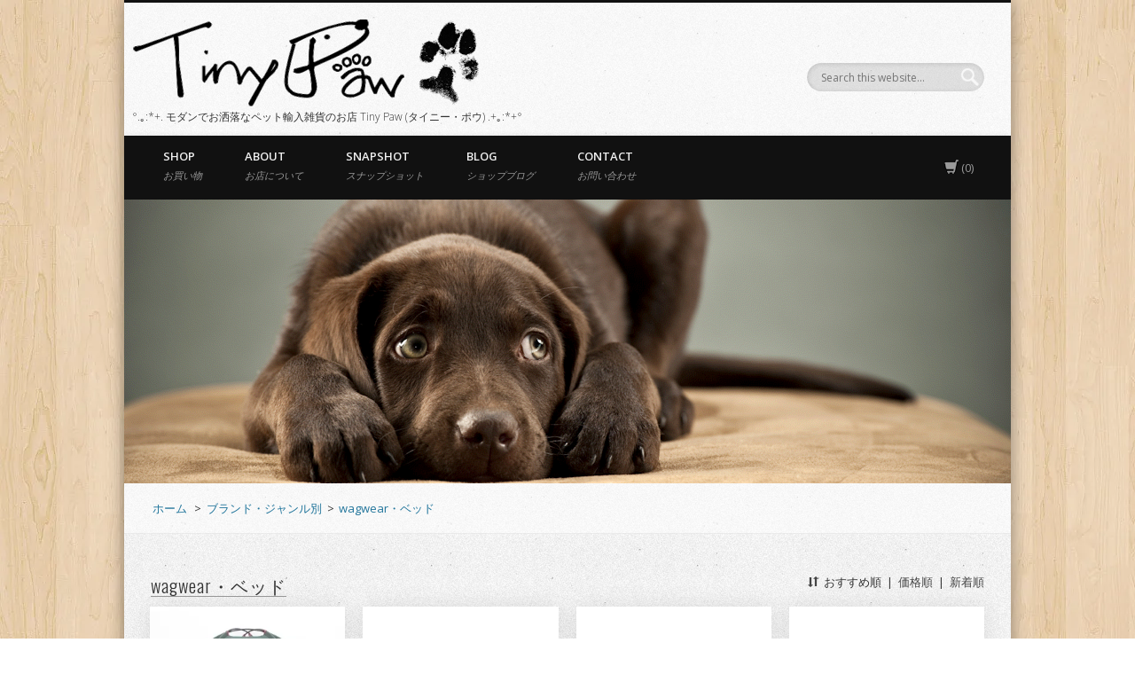

--- FILE ---
content_type: text/html; charset=EUC-JP
request_url: https://tinypaw.jp/?mode=grp&gid=1895237
body_size: 8893
content:
<!DOCTYPE html PUBLIC "-//W3C//DTD XHTML 1.0 Transitional//EN" "http://www.w3.org/TR/xhtml1/DTD/xhtml1-transitional.dtd">
<html xmlns:og="http://ogp.me/ns#" xmlns:fb="http://www.facebook.com/2008/fbml" xmlns:mixi="http://mixi-platform.com/ns#" xmlns="http://www.w3.org/1999/xhtml" xml:lang="ja" lang="ja" dir="ltr">
<head>
<meta http-equiv="content-type" content="text/html; charset=euc-jp" />
<meta http-equiv="X-UA-Compatible" content="IE=edge,chrome=1" />
<title>wagwear・ベッド - お洒落で可愛いペット用品・輸入雑貨のお店 Tiny Paw (タイニー ポウ)</title>
<meta name="Keywords" content="wagwear・ベッド,お洒落,可愛い,ペット用品,輸入雑貨,Tiny Paw, タイニーポウ" />
<meta name="Description" content="モダンでお洒落なペット輸入雑貨のお店 Tiny Paw (タイニー・ポウ)" />
<meta name="Author" content="TinyPaw" />
<meta name="Copyright" content="Copyright 2012 Tiny Paw, LLC" />
<meta http-equiv="content-style-type" content="text/css" />
<meta http-equiv="content-script-type" content="text/javascript" />
<link rel="stylesheet" href="https://img13.shop-pro.jp/PA01279/406/css/4/index.css?cmsp_timestamp=20240929054733" type="text/css" />
<link rel="stylesheet" href="https://img13.shop-pro.jp/PA01279/406/css/4/product_list.css?cmsp_timestamp=20240929054733" type="text/css" />

<link rel="alternate" type="application/rss+xml" title="rss" href="https://tinypaw.jp/?mode=rss" />
<link rel="shortcut icon" href="https://img13.shop-pro.jp/PA01279/406/favicon.ico?cmsp_timestamp=20240524112455" />
<script type="text/javascript" src="//ajax.googleapis.com/ajax/libs/jquery/1.7.2/jquery.min.js" ></script>
<meta property="og:title" content="wagwear・ベッド - お洒落で可愛いペット用品・輸入雑貨のお店 Tiny Paw (タイニー ポウ)" />
<meta property="og:description" content="モダンでお洒落なペット輸入雑貨のお店 Tiny Paw (タイニー・ポウ)" />
<meta property="og:url" content="https://tinypaw.jp?mode=grp&gid=1895237" />
<meta property="og:site_name" content="お洒落で可愛いペット用品・輸入雑貨のお店 Tiny Paw (タイニー ポウ)" />
<meta property="og:image" content=""/>
<script>
  var Colorme = {"page":"product_list","shop":{"account_id":"PA01279406","title":"\u304a\u6d12\u843d\u3067\u53ef\u611b\u3044\u30da\u30c3\u30c8\u7528\u54c1\u30fb\u8f38\u5165\u96d1\u8ca8\u306e\u304a\u5e97 Tiny Paw (\u30bf\u30a4\u30cb\u30fc \u30dd\u30a6)"},"basket":{"total_price":0,"items":[]},"customer":{"id":null}};

  (function() {
    function insertScriptTags() {
      var scriptTagDetails = [{"src":"https:\/\/discountbanner.net\/scripts\/PA01279406\/41b30ef6-b102-424e-9df0-d657405f7657.js","integrity":"sha384-+47htxa\/fInXzA8n6pCezXVchxlF4ctX51qALqwPSXJ5ELuq8zn4X06Vu\/3n2fDv"}];
      var entry = document.getElementsByTagName('script')[0];

      scriptTagDetails.forEach(function(tagDetail) {
        var script = document.createElement('script');

        script.type = 'text/javascript';
        script.src = tagDetail.src;
        script.async = true;

        if( tagDetail.integrity ) {
          script.integrity = tagDetail.integrity;
          script.setAttribute('crossorigin', 'anonymous');
        }

        entry.parentNode.insertBefore(script, entry);
      })
    }

    window.addEventListener('load', insertScriptTags, false);
  })();
</script>
<script async src="https://zen.one/analytics.js"></script>
</head>
<body>
<meta name="colorme-acc-payload" content="?st=1&pt=10033&ut=1895237&at=PA01279406&v=20260119160051&re=&cn=5f28e0135bb63e189e64bf5919c84140" width="1" height="1" alt="" /><script>!function(){"use strict";Array.prototype.slice.call(document.getElementsByTagName("script")).filter((function(t){return t.src&&t.src.match(new RegExp("dist/acc-track.js$"))})).forEach((function(t){return document.body.removeChild(t)})),function t(c){var r=arguments.length>1&&void 0!==arguments[1]?arguments[1]:0;if(!(r>=c.length)){var e=document.createElement("script");e.onerror=function(){return t(c,r+1)},e.src="https://"+c[r]+"/dist/acc-track.js?rev=3",document.body.appendChild(e)}}(["acclog001.shop-pro.jp","acclog002.shop-pro.jp"])}();</script><script src="https://img.shop-pro.jp/tmpl_js/63/jquery.tile.js"></script>
<script src="https://img.shop-pro.jp/tmpl_js/63/jquery.masonry.min.js"></script>
<link rel='stylesheet'  href='https://fonts.googleapis.com/css?family=Open+Sans:300,300italic,regular,italic,600,600italic|Oswald:300,300italic,regular,italic,600,600italic&#038;subset=latin' type='text/css' media='all' />


<link rel="stylesheet" type="text/css" href="https://file002.shop-pro.jp/PA01279/406/js/colorbox/colorbox.css">
<script type="text/javascript" src="https://file002.shop-pro.jp/PA01279/406/js/colorbox/colorbox.js"></script>


<script type="text/javascript">

$(function () {

  
  $(window).load(function () {
    $('.footer_nav').masonry({
      itemSelector: '.footer_grid_item',
      "gutter": 0
    });
  });

  
  $('.prd_search_form_btn').click(function () {
    $('.prd_search_block').toggleClass('open');
    $('.prd_search_form').slideToggle();
  });

  
  $(window).load(function () {
    $('.prd_lst_unit_s').tile();
    $('.prd_lst_unit_m').tile();
    $('.prd_lst_unit_l').tile();
    $('.grp_lst_unit').tile();
  });

  
  $("#site-image").click(function(){  
    window.location = "https://tinypaw.jp";
    return false;
  });

  
  $('#access .menu > li > a').each(function() {
    var title = $(this).attr('title');
    if(typeof title !== 'undefined' && title !== false) {
      $(this).append('<br /> <span>'+title+'</span>');
      $(this).removeAttr('title');
    }
  });

  $('#access li').mouseenter(function() {
    $(this).children('ul').css('display', 'none').stop(true, true).fadeIn(250).css('display', 'block').children('ul').css('display', 'none');
  });

  $('#access li').mouseleave(function() {
    $(this).children('ul').stop(true, true).fadeOut(250).css('display', 'block');
  });

  
  $('#cart-area1').hover(function() {
    $(this).stop().animate({'opacity' : '0'}, 250)
  ;}
  ,function(){
      $(this).stop().animate({'opacity' : '1'}, 250);
  });
});


jQuery('body').append('<div id="js_fade"><img id="loading" src="https://img13.shop-pro.jp/PA01279/406/etc/loading2.gif"></div>');
jQuery('head').append('<style type="text/css">#container-h{visibility:hidden;}</style>');
jQuery(function($) {
  var timer = 300;
  $(window).ready(function() {
    
    $('#js_fade').css({visibility: 'visible'});
    $('#container-h').css({visibility: 'visible'});
    setTimeout( function() {
      $('#js_fade').fadeOut(timer);
    }, 500 );
  });
  
  $("a[target!='_blank']").click( function() {
    if ($(this)[0].className != "colorbox cboxElement"){
      //カラーボックス処理以外の場合にフェードアウトする
      var href = $(this).attr('href');
      if ( href.match(/#/) || href.indexOf('javascript') == 0 ) return;
      $('#js_fade').css({visibility: 'visible'});
      $('#js_fade').fadeIn( timer, function() {
        location.href = href;
      });
      
      setTimeout( function() {
        $('#js_fade').css({visibility: 'hidden'});
      }, 800 );
      return false;
    };
  });
});


$(window).load(function() {
  $('.entry-content a[href$=".jpg"],.entry-content a[href$=".jpeg"],.entry-content a[href$=".png"],.entry-content a[href$=".gif"],a.colorbox').colorbox({
    maxWidth: '100%',
    maxHeight: '100%',
  });
});

</script>

<script>
  (function(i,s,o,g,r,a,m){i['GoogleAnalyticsObject']=r;i[r]=i[r]||function(){
  (i[r].q=i[r].q||[]).push(arguments)},i[r].l=1*new Date();a=s.createElement(o),
  m=s.getElementsByTagName(o)[0];a.async=1;a.src=g;m.parentNode.insertBefore(a,m)
  })(window,document,'script','//www.google-analytics.com/analytics.js','ga');

  ga('create', 'UA-50646157-1', 'tinypaw.jp');
  ga('send', 'pageview');

</script>



<div id="container-h">

<div id="wrapper" class="layout_wrapper">

  
  <header id="header">
    
    <div id="title-area" style="height: 150px; background: rgba(255, 255, 255, 0.5);">
      <img id="site-image" style="position: absolute;top: 12px;left: 10px;cursor: pointer;" src="https://img13.shop-pro.jp/PA01279/406/etc/logo2016web10.png">
      <div id="site-description" style="left: 9px;top: 122px;">°.｡:*+. モダンでお洒落なペット輸入雑貨のお店 Tiny Paw (タイニー・ポウ) .+｡:*+°</div>
      
      <form id="searchform" role="search" action="https://tinypaw.jp/" method="get">
        <input name="keyword" id="s" type="text" placeholder="Search this website…" value="">
        <input type="hidden" id="hidden" name="mode" value="srh">
        <input id="searchsubmit" type="submit" value="Search">
      </form>
    </div>
    <div class="clear"></div>
    
    <nav id="access">
      <div class="menu-navigation-container">
        <ul>
          <li>
            <a style="height: 42px;" href="https://tinypaw.jp/">SHOP<br><span>お買い物</span></a>
            <ul>
              <li>
                <a href="https://tinypaw.jp/?mode=cate&cbid=1739376&csid=0">インテリア雑貨</a>
                <ul>
                  <li>
                    <a href="https://tinypaw.jp/?mode=cate&cbid=1739376&csid=4">ベッド</a>
                    <ul>
                      <li>
                        <a href="https://tinypaw.jp/?mode=grp&gid=1503979">Jax and Bones</a>
                      </li>
									    <li>
                        <a href="https://tinypaw.jp/?mode=grp&gid=1895237">wagwear</a>
                      </li>
											<li>
                        <a href="https://tinypaw.jp/?mode=grp&gid=2685712">The Foggy Dog</a>
                      </li>
                    </ul>
                  </li>
									<li>
                        <a href="https://tinypaw.jp/?mode=cate&cbid=1739376&csid=5">ブランケット</a>
                    <ul>
                      <li>
                        <a href="https://tinypaw.jp/?mode=grp&gid=1643676">Jax and Bones</a>
                      </li>
                    </ul>
                  </li>
                  <li>
                    <a href="https://tinypaw.jp/?mode=cate&cbid=1739376&csid=1">フードボウル</a>
                    <ul>
                      <li>
                        <a href="https://tinypaw.jp/?mode=grp&gid=925556">Drip Module</a>
                      </li>
                      <li>
                        <a href="https://tinypaw.jp/?mode=grp&gid=925573">Ore Originals</a>
                      </li>
											<li>
                        <a href="https://tinypaw.jp/?mode=grp&gid=1632303">Billy Wolf</a>
                      </li>
                    </ul>
                  </li>
                  <li>
                    <a href="https://tinypaw.jp/?mode=cate&cbid=1739376&csid=2">プレイスマット</a>
                    <ul>
                      <li>
                        <a href="https://tinypaw.jp/?mode=grp&gid=925580">Ore Originals</a>
                      </li>
                    </ul>
                  </li>
                  <li>
                    <a href="https://tinypaw.jp/?mode=cate&cbid=1739376&csid=3">トリートキャニスター</a>
                    <ul>
                      <li>
                        <a href="https://tinypaw.jp/?mode=grp&gid=1108159">Billy Wolf</a>
                      </li>
											<li>
                        <a href="https://tinypaw.jp/?mode=grp&gid=1712995">Ore Originals</a>
                      </li>
                    </ul>
                  </li>
									<li>
                    <a href="https://tinypaw.jp/?mode=cate&cbid=1739376&csid=6">キッチンタオル</a>
                    <ul>
                      <li>
                        <a href="https://tinypaw.jp/?mode=grp&gid=1707854">Jax and Bones</a>
                      </li>
                    </ul>
                  </li>
                </ul>
              </li>
              <li>
                <a href="https://tinypaw.jp/?mode=cate&cbid=1844425&csid=0">ファッション</a>
                <ul>
                  <li>
                    <a href="https://tinypaw.jp/?mode=cate&cbid=1844425&csid=5">Tシャツ</a>
                    <ul>
                      <li>
                        <a href="https://tinypaw.jp/?mode=grp&gid=1142084">penn+pooch</a>
                      </li>
                    </ul>
                  </li>
                  <li>
                    <a href="https://tinypaw.jp/?mode=cate&cbid=1844425&csid=4">パーカー</a>
                    <ul>
                      <li>
                        <a href="https://tinypaw.jp/?mode=grp&gid=1136521">penn+pooch</a>
                      </li>
											<li>
                        <a href="https://tinypaw.jp/?mode=grp&gid=1709929">LoveThyBeast</a>
                      </li>
											<li>
                        <a href="https://tinypaw.jp/?mode=grp&gid=2122609">wagwear</a>
                      </li>
                    </ul>
                  </li>
                  <li>
                    <a href="https://tinypaw.jp/?mode=cate&cbid=1844425&csid=7">セーター・カーディガン</a>
                    <ul>
											<li>
                        <a href="https://tinypaw.jp/?mode=grp&gid=2042542">Found My Animal</a>
                      </li>
                      <li>
                        <a href="https://tinypaw.jp/?mode=grp&gid=1275826">WARE OF THE DOG</a>
                      </li>
											<li>
                        <a href="https://tinypaw.jp/?mode=grp&gid=2655672">LoveThyBeast</a>
                      </li>
                    </ul>
                  </li>
                  <li>
                    <a href="https://tinypaw.jp/?mode=cate&cbid=1844425&csid=1">ジャケット・コート</a>
                    <ul>
											<li>
                        <a href="https://tinypaw.jp/?mode=grp&gid=1339682">Found My Animal</a>
                      </li>
                      <li>
                        <a href="https://tinypaw.jp/?mode=grp&gid=1016040">Billy Wolf</a>
                      </li>
											<li>
                        <a href="https://tinypaw.jp/?mode=grp&gid=1709927">LoveThyBeast</a>
                      </li>
											<li>
                        <a href="https://tinypaw.jp/?mode=grp&gid=1967509">WARE OF THE DOG</a>
                      </li>
						          <li>
                        <a href="https://tinypaw.jp/?mode=grp&gid=2122607">wagwear</a>
                      </li>
                    </ul>
                  </li>
                  <li>
                    <a href="https://tinypaw.jp/?mode=cate&cbid=1844425&csid=3">レインウェア</a>
                    <ul>
                      <li>
                        <a href="https://tinypaw.jp/?mode=grp&gid=1162050">wagwear</a>
                      </li>
                      <li>
                        <a href="https://tinypaw.jp/?mode=grp&gid=1135787">WARE OF THE DOG</a>
                      </li>
											<li>
                        <a href="https://tinypaw.jp/?mode=grp&gid=1961065">LoveThyBeast</a>
                      </li>
											<li>
                        <a href="https://tinypaw.jp/?mode=grp&gid=2376516">Billy Wolf</a>
                      </li>
                    </ul>
                  </li>
                  <li>
                    <a href="https://tinypaw.jp/?mode=cate&cbid=1844425&csid=2">バンダナ</a>
                    <ul>
                      <li>
                        <a href="https://tinypaw.jp/?mode=grp&gid=1016041">Billy Wolf</a>
                      </li>
											<li>
                        <a href="https://tinypaw.jp/?mode=grp&gid=2655678">Mimi Green</a>
                      </li>
                    </ul>
                  </li>
                </ul>
              </li>
              <li>
                <a href="https://tinypaw.jp/?mode=cate&cbid=1739378&csid=0">首輪・リード</a>
                <ul>
                  <li>
                    <a href="https://tinypaw.jp/?mode=cate&cbid=1739378&csid=1">首輪</a>
                    <ul>
											<li>
                        <a href="https://tinypaw.jp/?mode=grp&gid=925604">Found My Animal</a>
                      </li>
                      <li>
                        <a href="https://tinypaw.jp/?mode=grp&gid=1632323">Billy Wolf</a>
                      </li>
                      <li>
                        <a href="https://tinypaw.jp/?mode=grp&gid=1508779">Italian Pet Service</a>
                      </li>
                      <li>
                        <a href="https://tinypaw.jp/?mode=grp&gid=925597">Mimi Green</a>
                      </li>
                      <li>
                        <a href="https://tinypaw.jp/?mode=grp&gid=925591">See Scout Sleep</a>
                      </li>
											<li>
                        <a href="https://tinypaw.jp/?mode=grp&gid=1733216">Hiro and Wolf</a>
                      </li>
                    </ul>
                  </li>
                  <li>
                    <a href="https://tinypaw.jp/?mode=cate&cbid=1739378&csid=2">リード</a>
                    <ul>
											<li>
                        <a href="https://tinypaw.jp/?mode=grp&gid=925612">Found My Animal</a>
                      </li>
                      <li>
                        <a href="https://tinypaw.jp/?mode=grp&gid=1632321">Billy Wolf</a>
                      </li>
                      <li>
                        <a href="https://tinypaw.jp/?mode=grp&gid=1628331">Italian Pet Service</a>
                      </li>
                      <li>
                        <a href="https://tinypaw.jp/?mode=grp&gid=925610">Mimi Green</a>
                      </li>
                      <li>
                        <a href="https://tinypaw.jp/?mode=grp&gid=925609">See Scout Sleep</a>
                      </li>
											<li>
                        <a href="https://tinypaw.jp/?mode=grp&gid=1733217">Hiro and Wolf</a>
                      </li>
											<li>
                        <a href="https://tinypaw.jp/?mode=grp&gid=2086505">The Foggy Dog</a>
                      </li>
											<li>
                        <a href="https://tinypaw.jp/?mode=grp&gid=2737936">wagwear</a>
                      </li>
                    </ul>
                  </li>
                  <li>
                    <a href="https://tinypaw.jp/?mode=cate&cbid=1739378&csid=4">ハーネス</a>
                    <ul>
											<li>
                        <a href="https://tinypaw.jp/?mode=grp&gid=1009969">Found My Animal</a>
                      </li>
                      <li>
                        <a href="https://tinypaw.jp/?mode=grp&gid=1243554">See Scout Sleep</a>
                      </li>
											<li>
                        <a href="https://tinypaw.jp/?mode=grp&gid=2122608">wagwear</a>
                      </li>
											<li>
                        <a href="https://tinypaw.jp/?mode=grp&gid=2470341">Hiro and Wolf</a>
                      </li>
                    </ul>
                  </li>
                </ul>
              </li>
              <li>
                <a href="https://tinypaw.jp/?mode=cate&cbid=1841434&csid=0">キャリーバッグ</a>
                <ul>
									<li>
                        <a href="https://tinypaw.jp/?mode=grp&gid=1156702">Found My Animal</a>
                  </li>
                  <li>
                    <a href="https://tinypaw.jp/?mode=grp&gid=1012482">LoveThyBeast</a>
                  </li>
                  <li>
                    <a href="https://tinypaw.jp/?mode=grp&gid=1156909">wagwear</a>
                  </li>
                </ul>
              </li>
              <li>
                <a href="https://tinypaw.jp/?mode=cate&cbid=1739388&csid=0">アクセサリー</a>
                <ul>
							    <li>
                    <a href="https://tinypaw.jp/?mode=grp&gid=2120898">Hiro and Wolf</a>
                  </li>
                </ul>
              </li>
              <li>
                <a href="https://tinypaw.jp/?mode=cate&cbid=1739375&csid=0">おもちゃ</a>
                <ul>
                  <li>
                    <a href="https://tinypaw.jp/?mode=grp&gid=1014771">Jax and Bones</a>
                  </li>
                  <li>
                    <a href="https://tinypaw.jp/?mode=grp&gid=1012484 ">LoveThyBeast</a>
                  </li>
                  <li>
                    <a href="https://tinypaw.jp/?mode=grp&gid=1135948 ">WARE OF THE DOG</a>
                  </li>
								  <li>
                        <a href="https://tinypaw.jp/?mode=grp&gid=1632306">Billy Wolf</a>
                  </li>
									<li>
                        <a href="https://tinypaw.jp/?mode=grp&gid=1711131">Ore Originals</a>
                  </li>
                </ul>
              </li>
              <li>
                <a href="https://tinypaw.jp/?mode=cate&csid=0&cbid=2374836">猫用グッズ</a>
                <ul>
                  <li>
                    <a href="https://tinypaw.jp/?mode=cate&csid=0&cbid=2374836">Hiro + Wolf</a>
                  </li>
                </ul>
              </li>
              <li>
                <a href="https://tinypaw.jp/?mode=cate&cbid=1739377&csid=0">散歩グッズ</a>
                <ul>
                  <li>
                    <a href="https://tinypaw.jp/?mode=cate&cbid=1739377&csid=1">ウォーターボウル</a>
                    <ul>
                      <li>
                        <a href="https://tinypaw.jp/?mode=grp&gid=1295389">Billy Wolf</a>
                      </li>
                      <li>
                        <a href="https://tinypaw.jp/?mode=grp&gid=1295395">Bowldog</a>
                      </li>
                    </ul>
                  </li>
                  <li>
                    <a href="https://tinypaw.jp/?mode=cate&cbid=1739377&csid=2">プープバッグ</a>
                    <ul>
                      <li>
                        <a href="https://tinypaw.jp/?mode=grp&gid=1295388">Billy Wolf</a>
                      </li>
											<li>
                        <a href="https://tinypaw.jp/?mode=grp&gid=2080058">Modern Kanine</a>
                      </li>
											<li>
                        <a href="https://tinypaw.jp/?mode=grp&gid=2086506">The Foggy Dog</a>
                      </li>
											<li>
                        <a href="https://tinypaw.jp/?mode=grp&gid=2569286">See Scout Sleep</a>
                      </li>
                    </ul>
                  </li>
                  <li>
                    <a href="https://tinypaw.jp/?mode=cate&cbid=1739377&csid=3">ポーチ</a>
                    <ul>
                      <li>
                        <a href="https://tinypaw.jp/?mode=grp&gid=1295390">Billy Wolf</a>
                      </li>
                      <li>
                        <a href="https://tinypaw.jp/?mode=grp&gid=1476216">LoveThyBeast</a>
                      </li>
                      <li>
                        <a href="https://tinypaw.jp/?mode=grp&gid=1295396">wagwear</a>
                      </li>
											<li>
                        <a href="https://tinypaw.jp/?mode=grp&gid=1663819">See Scout Sleep</a>
                      </li>
                    </ul>
                  </li>
                </ul>
              </li>
              <li>
                <a href="https://tinypaw.jp/?mode=grp&gid=890578">ブランド別</a>
                <ul>
                  <li>
                    <a href="https://tinypaw.jp/?mode=grp&gid=894801">Bowldog</a>
                  </li>
                  <li>
                    <a href="https://tinypaw.jp/?mode=grp&gid=1016035">Billy Wolf</a>
                  </li>
                  <li>
                    <a href="https://tinypaw.jp/?mode=grp&gid=891157">Drip Module</a>
                  </li>
									<li>
                    <a href="https://tinypaw.jp/?mode=grp&gid=890923">Found My Animal</a>
                  </li>
                  <li>
                    <a href="https://tinypaw.jp/?mode=grp&gid=1711498">Hiro + Wolf</a>
                  </li>
                  <li>
                    <a href="https://tinypaw.jp/?mode=grp&gid=1508778">Italian Pet Service</a>
                  </li>
                  <li>
                    <a href="https://tinypaw.jp/?mode=grp&gid=1014767">Jax and Bones</a>
                  </li>
                  <li>
                    <a href="https://tinypaw.jp/?mode=grp&gid=1012415">LoveThyBeast</a>
                  </li>
                  <li>
                    <a href="https://tinypaw.jp/?mode=grp&gid=899820">Mimi Green</a>
                  </li>
                  <li>
                    <a href="https://tinypaw.jp/?mode=grp&gid=895059">Ore Originals</a>
                  </li>
                  <li>
                    <a href="https://tinypaw.jp/?mode=grp&gid=1136505">penn+pooch</a>
                  </li>
                  <li>
                    <a href="https://tinypaw.jp/?mode=grp&gid=895781">See Scout Sleep</a>
                  </li>
                  <li>
                    <a href="https://tinypaw.jp/?mode=grp&gid=1156742">wagwear</a>
                  </li>
                  <li>
                    <a href="https://tinypaw.jp/?mode=grp&gid=1135785">WARE OF THE DOG</a>
                  </li>
									<li>
                    <a href="https://tinypaw.jp/?mode=grp&gid=2086504">The Foggy Dog</a>
                  </li>
                </ul>
              </li>
              <li>
                <a href="https://tinypaw.jp/?mode=grp&gid=890581">ジャンル別</a>
              </li>
            </ul>
          </li>
          <!-- デバッグ用
          <li>
            <a style="height: 42px;" href="https://tinypaw.jp/">CATEGORY<br><span>商品カテゴリ</span></a>
            <ul>
                            <li>
                <a href="https://tinypaw.jp/?mode=cate&cbid=1796953&csid=0">その他</a>
              </li>
                            <li>
                <a href="https://tinypaw.jp/?mode=cate&cbid=1844425&csid=0">ファッション</a>
              </li>
                            <li>
                <a href="https://tinypaw.jp/?mode=cate&cbid=1739376&csid=0">インテリア雑貨</a>
              </li>
                            <li>
                <a href="https://tinypaw.jp/?mode=cate&cbid=1739378&csid=0">首輪・リード</a>
              </li>
                            <li>
                <a href="https://tinypaw.jp/?mode=cate&cbid=1841434&csid=0">キャリーバッグ</a>
              </li>
                            <li>
                <a href="https://tinypaw.jp/?mode=cate&cbid=1739375&csid=0">おもちゃ</a>
              </li>
                            <li>
                <a href="https://tinypaw.jp/?mode=cate&cbid=2374836&csid=0">猫用グッズ</a>
              </li>
                            <li>
                <a href="https://tinypaw.jp/?mode=cate&cbid=1739377&csid=0">散歩グッズ</a>
              </li>
                            <li>
                <a href="https://tinypaw.jp/?mode=cate&cbid=1739388&csid=0">アクセサリー</a>
              </li>
                                          <li>
                <a href="https://tinypaw.jp/?mode=grp&gid=890578">ブランド別</a>
              </li>
                            <li>
                <a href="https://tinypaw.jp/?mode=grp&gid=890581">ジャンル別</a>
              </li>
                            <li>
                <a href="https://tinypaw.jp/?mode=grp&gid=925555">ブランド・ジャンル別</a>
              </li>
                            <li>
                <a href="https://tinypaw.jp/?mode=grp&gid=926155">ショップブログ</a>
              </li>
                            <li>
                <a href="https://tinypaw.jp/?mode=grp&gid=1009961">スナップショット</a>
              </li>
                            <li>
                <a href="https://tinypaw.jp/?mode=grp&gid=1074584">お知らせ</a>
              </li>
                          </ul>
          </li>
          -->
          <li>
            <a style="height: 42px;" href="https://tinypaw.jp/?mode=sk">ABOUT<br><span>お店について</span></a>
            <ul>
              <li>
                <a href="https://tinypaw.jp/?mode=sk#payment">お支払い方法</a>
              </li>
              <li>
                <a href="https://tinypaw.jp/?mode=grp&gid=1074585">返品・交換に関して</a>
              </li>
              <li>
                <a href="https://tinypaw.jp/?mode=sk#delivery">配送方法・送料</a>
              </li>
              <li>
                <a href="https://tinypaw.jp/?mode=sk">特定商取引法に基づく表記</a>
              </li>
            </ul>
          </li>
          <li>
            <a style="height: 42px;" href="https://tinypaw.jp/?mode=grp&gid=1009961">SNAPSHOT<br><span>スナップショット</span></a>
          </li>
          <li>
            <a style="height: 42px;" href="https://tinypaw.jp/?mode=grp&gid=926155">BLOG<br><span>ショップブログ</span></a>
          </li>
          <li>
            <a style="height: 42px;" href="https://secure.shop-pro.jp/?mode=inq&shop_id=PA01279406">CONTACT<br><span>お問い合わせ</span></a>
          </li>
        </ul>
      </div>
      <div class="clear"></div>
    </nav>

                <div id="cart-area2">
      <img src="https://img13.shop-pro.jp/PA01279/406/etc/cart_b.png">
      <span id="cartnum" style="color:#fff;">(0)</span>
    </div>
    <div id="cart-area1" onclick="location.href='https://tinypaw.jp/cart/proxy/basket?shop_id=PA01279406&shop_domain=tinypaw.jp'">
      <img src="https://img13.shop-pro.jp/PA01279/406/etc/cart_a.png">
      <span id="cartnum">(0)</span>
    </div>

  </header>

  
  <section id="topimg">
    <img src="https://img13.shop-pro.jp/PA01279/406/etc/new0605.png?20140605104843">


<div class="fb-like" style="position: absolute;top: 510px;left: 880px;" data-href="https://tinypaw.jp" data-layout="button_count" data-action="like" data-show-faces="false" data-share="false"></div>


  </section>

  
  
  <div id="container" class="layout_container">
    <script type="text/javascript">
   <!--
   
   var fadeSpeed = 250;

   function ChangeImage(url,id) {
      id1 = id;
      newurl = url.substr(0,url.indexOf("?")-6);
      newurl = newurl + "o1.jpg";

      myimg = new Image();
      myimg.src = newurl;
      myimg.onload = function(e) {
                                  document.getElementById(id1).src = newurl;
                                  document.getElementById(id1).parentNode.style.width = "220px";
                                  document.getElementById(id1).parentNode.style.height = "220px";
                                  $(document.getElementById(id1+"sub")).stop().fadeTo(fadeSpeed ,0);
                                }
      myimg.onerror = function() { }

      //
      //window.alert(url);
   }


   function BackImage(id) {
     id1 = id;
     $(document.getElementById(id1+"sub")).stop().fadeTo(fadeSpeed ,1);
   }

   // -->
</script>



<ul class="topicpath_nav">
  <li><a href="./">ホーム</a></li>
      <li>&nbsp;&gt;&nbsp;<a href="https://tinypaw.jp/?mode=grp&gid=925555">ブランド・ジャンル別</a></li><li>&nbsp;&gt;&nbsp;<a href="https://tinypaw.jp/?mode=grp&gid=1895237">wagwear・ベッド</a></li>  </ul>


<div class="prd_lst_block container_section">

  
  <h2 class="ttl_h2">wagwear・ベッド</h2>

  
  
      <div class="prd_lst_sort icon icon_sort">
              <strong>おすすめ順</strong>
            &nbsp;|&nbsp;
              <a href="?mode=grp&gid=1895237&sort=p">価格順</a>
            &nbsp;|&nbsp;
              <a href="?mode=grp&gid=1895237&sort=n">新着順</a>
          </div>
    <ul class="prd_lst prd_lst_s clearfix">
              <li class="prd_lst_unit prd_lst_unit_s">
          <a href="?pid=132257276" class="prd_lst_link">
            
                        <div id="prodimg" style="width:220px;height:220px">
              <div id="prodimg-after" style="position: relative;">
                <img src="https://img13.shop-pro.jp/PA01279/406/product/132257276_th.jpg?cmsp_timestamp=20180609063529" class="prd_lst_img" alt="Tee-Pee Hound Lounge(ティーピー・ハウンド・ラウンジ)" id="132257276">
              </div>
              <div id="prodimg-before" style="position: relative;bottom: 220px;">
                <img src="https://img13.shop-pro.jp/PA01279/406/product/132257276_th.jpg?cmsp_timestamp=20180609063529" onmouseover="ChangeImage('https://img13.shop-pro.jp/PA01279/406/product/132257276_th.jpg?cmsp_timestamp=20180609063529','132257276');" class="prd_lst_img" alt="Tee-Pee Hound Lounge(ティーピー・ハウンド・ラウンジ)" onmouseout ="BackImage('132257276')" id="132257276sub">
              </div>
            </div>
                      </a>


<div class="prd_lst_unit_container">

          <span class="prd_lst_name prd_lst_span">
            <a href="?pid=132257276">Tee-Pee Hound Lounge(ティーピー・ハウンド・ラウンジ)</a>
          </span>
                      <span class="prd_lst_exp prd_lst_span">
              ニューヨークのマンハッタンを拠点とするブランド wagwear によるお洒落な室内用テントハウス。
            </span>
                              
          <span class="prd_lst_price prd_lst_span">24,500円(内税)</span>
          <!--
            <span class="prd_lst_price prd_lst_span">24,500円(内税)</span>
-->
                                      <span class="prd_lst_exp prd_lst_span">在庫有り</span>
                      

</div>

        </li>
              <li class="prd_lst_unit prd_lst_unit_s">
          <a href="?pid=154306366" class="prd_lst_link">
            
                        <div id="prodimg" style="width:220px;height:220px">
              <div id="prodimg-after" style="position: relative;">
                <img src="https://img13.shop-pro.jp/PA01279/406/product/154306366_th.jpg?cmsp_timestamp=20200926083828" class="prd_lst_img" alt="Beach Ball Bed - OrangeYellow(ビーチ・ボール・ベッド - オレンジイエロー)" id="154306366">
              </div>
              <div id="prodimg-before" style="position: relative;bottom: 220px;">
                <img src="https://img13.shop-pro.jp/PA01279/406/product/154306366_th.jpg?cmsp_timestamp=20200926083828" onmouseover="ChangeImage('https://img13.shop-pro.jp/PA01279/406/product/154306366_th.jpg?cmsp_timestamp=20200926083828','154306366');" class="prd_lst_img" alt="Beach Ball Bed - OrangeYellow(ビーチ・ボール・ベッド - オレンジイエロー)" onmouseout ="BackImage('154306366')" id="154306366sub">
              </div>
            </div>
                      </a>


<div class="prd_lst_unit_container">

          <span class="prd_lst_name prd_lst_span">
            <a href="?pid=154306366">Beach Ball Bed - OrangeYellow(ビーチ・ボール・ベッド - オレンジイエロー)</a>
          </span>
                      <span class="prd_lst_exp prd_lst_span">
              ニューヨークのマンハッタンを拠点とするブランド wagwear によるお洒落な室内用ベッド。
            </span>
                              
          <span class="prd_lst_price prd_lst_span">13,900円(内税)</span>
          <!--
            <span class="prd_lst_soldout prd_lst_span">SOLDOUT</span>
-->
          

</div>

        </li>
              <li class="prd_lst_unit prd_lst_unit_s">
          <a href="?pid=154306372" class="prd_lst_link">
            
                        <div id="prodimg" style="width:220px;height:220px">
              <div id="prodimg-after" style="position: relative;">
                <img src="https://img13.shop-pro.jp/PA01279/406/product/154306372_th.jpg?cmsp_timestamp=20200926083956" class="prd_lst_img" alt="Beach Ball Bed - RedBlue(ビーチ・ボール・ベッド - レッドブルー)" id="154306372">
              </div>
              <div id="prodimg-before" style="position: relative;bottom: 220px;">
                <img src="https://img13.shop-pro.jp/PA01279/406/product/154306372_th.jpg?cmsp_timestamp=20200926083956" onmouseover="ChangeImage('https://img13.shop-pro.jp/PA01279/406/product/154306372_th.jpg?cmsp_timestamp=20200926083956','154306372');" class="prd_lst_img" alt="Beach Ball Bed - RedBlue(ビーチ・ボール・ベッド - レッドブルー)" onmouseout ="BackImage('154306372')" id="154306372sub">
              </div>
            </div>
                      </a>


<div class="prd_lst_unit_container">

          <span class="prd_lst_name prd_lst_span">
            <a href="?pid=154306372">Beach Ball Bed - RedBlue(ビーチ・ボール・ベッド - レッドブルー)</a>
          </span>
                      <span class="prd_lst_exp prd_lst_span">
              ニューヨークのマンハッタンを拠点とするブランド wagwear によるお洒落な室内用ベッド。
            </span>
                              
          <span class="prd_lst_price prd_lst_span">13,900円(内税)</span>
          <!--
            <span class="prd_lst_soldout prd_lst_span">SOLDOUT</span>
-->
          

</div>

        </li>
              <li class="prd_lst_unit prd_lst_unit_s">
          <a href="?pid=154306378" class="prd_lst_link">
            
                        <div id="prodimg" style="width:220px;height:220px">
              <div id="prodimg-after" style="position: relative;">
                <img src="https://img13.shop-pro.jp/PA01279/406/product/154306378_th.jpg?cmsp_timestamp=20200926084107" class="prd_lst_img" alt="Beach Ball Bed - YellowBlue (ビーチ・ボール・ベッド - イエローブルー)" id="154306378">
              </div>
              <div id="prodimg-before" style="position: relative;bottom: 220px;">
                <img src="https://img13.shop-pro.jp/PA01279/406/product/154306378_th.jpg?cmsp_timestamp=20200926084107" onmouseover="ChangeImage('https://img13.shop-pro.jp/PA01279/406/product/154306378_th.jpg?cmsp_timestamp=20200926084107','154306378');" class="prd_lst_img" alt="Beach Ball Bed - YellowBlue (ビーチ・ボール・ベッド - イエローブルー)" onmouseout ="BackImage('154306378')" id="154306378sub">
              </div>
            </div>
                      </a>


<div class="prd_lst_unit_container">

          <span class="prd_lst_name prd_lst_span">
            <a href="?pid=154306378">Beach Ball Bed - YellowBlue (ビーチ・ボール・ベッド - イエローブルー)</a>
          </span>
                      <span class="prd_lst_exp prd_lst_span">
              ニューヨークのマンハッタンを拠点とするブランド wagwear によるお洒落な室内用ベッド。
            </span>
                              
          <span class="prd_lst_price prd_lst_span">15,400円(内税)</span>
          <!--
            <span class="prd_lst_soldout prd_lst_span">SOLDOUT</span>
-->
          

</div>

        </li>
          </ul>
    <div class="prd_lst_pager">
      <ul>
        <li class="prd_lst_pager_prev">
                      <span class="icon icon_prev_dis">前のページ</span>
                  </li>
        <li class="prd_lst_pos">
          <b>4</b><span>商品中</span>&nbsp;<b>1-4</b><span>商品</span>
        </li>
        <li class="prd_lst_pager_next">
                      <span class="icon icon_next_dis">次のページ</span>
                  </li>
      </ul>
    </div>
  
  
</div>  </div>

  <div class="clear"></div>

  

  
  
  <div id="footer" class="layout_footer">
  <div id="footer-area">
    <div class="footer_nav clearfix">

      
                        <div class="category_lst footer_section footer_grid_item">
            <h2 class="ttl_h2 icon icon_category_lst" style="border-bottom-style: hidden;"><span class="clearfix icon icon_down">Search By Category</span></h2>
            <ul class="footer_lst">
                        <li>
              <a href="https://tinypaw.jp/?mode=cate&cbid=1796953&csid=0">
                                その他
              </a>
            </li>
                                      <li>
              <a href="https://tinypaw.jp/?mode=cate&cbid=1844425&csid=0">
                                ファッション
              </a>
            </li>
                                      <li>
              <a href="https://tinypaw.jp/?mode=cate&cbid=1739376&csid=0">
                                インテリア雑貨
              </a>
            </li>
                                      <li>
              <a href="https://tinypaw.jp/?mode=cate&cbid=1739378&csid=0">
                                首輪・リード
              </a>
            </li>
                                      <li>
              <a href="https://tinypaw.jp/?mode=cate&cbid=1841434&csid=0">
                                キャリーバッグ
              </a>
            </li>
                                      <li>
              <a href="https://tinypaw.jp/?mode=cate&cbid=1739375&csid=0">
                                おもちゃ
              </a>
            </li>
                                      <li>
              <a href="https://tinypaw.jp/?mode=cate&cbid=2374836&csid=0">
                                猫用グッズ
              </a>
            </li>
                                      <li>
              <a href="https://tinypaw.jp/?mode=cate&cbid=1739377&csid=0">
                                散歩グッズ
              </a>
            </li>
                                      <li>
              <a href="https://tinypaw.jp/?mode=cate&cbid=1739388&csid=0">
                                アクセサリー
              </a>
            </li>
                        </ul>
          </div>
              
      
                        <div class="category_lst footer_section footer_grid_item">
            <h2 class="ttl_h2 icon icon_category_lst" style="border-bottom-style: hidden;"><span class="clearfix icon icon_down">Search By Group</span></h2>
            <ul class="footer_lst">
                        <li>
              <a href="https://tinypaw.jp/?mode=grp&gid=890578">
                                ブランド別
              </a>
            </li>
                                      <li>
              <a href="https://tinypaw.jp/?mode=grp&gid=890581">
                                ジャンル別
              </a>
            </li>
                                      <li>
              <a href="https://tinypaw.jp/?mode=grp&gid=925555">
                                ブランド・ジャンル別
              </a>
            </li>
                                      <li>
              <a href="https://tinypaw.jp/?mode=grp&gid=926155">
                                ショップブログ
              </a>
            </li>
                                      <li>
              <a href="https://tinypaw.jp/?mode=grp&gid=1009961">
                                スナップショット
              </a>
            </li>
                                      <li>
              <a href="https://tinypaw.jp/?mode=grp&gid=1074584">
                                お知らせ
              </a>
            </li>
                        </ul>
          </div>
              
      
      <div class="category_lst footer_section footer_grid_item">
        <h2 class="ttl_h2 icon icon_category_lst" style="border-bottom-style: hidden;"><span class="clearfix icon icon_down">About</span></h2>
        <ul class="footer_lst">
          <li>
            <a href="./">ショップホーム</a>
          </li>
          <li>
            <a href="https://tinypaw.shop-pro.jp/customer/inquiries/new">お問い合わせ</a>
          </li>
          <li>
            <a href="https://tinypaw.jp/?mode=sk#payment">お支払い方法について</a>
          </li>
          <li>
            <a href="https://tinypaw.jp/?mode=sk#delivery">配送方法・送料について</a>
          </li>
                      <li>
              <a href="https://tinypaw.shop-pro.jp/customer/newsletter/subscriptions/new">メルマガ登録・解除</a>
            </li>
                              <li>
            <a href="https://tinypaw.jp/?mode=sk">特定商取引法に基づく表記</a>
          </li>
        </ul>
      </div>

      
      <div class="category_lst footer_section footer_grid_item">
        <h2 class="ttl_h2 icon icon_category_lst" style="border-bottom-style: hidden;"><span class="clearfix icon icon_down">User Menu</span></h2>
        <ul class="footer_lst">
          <li>
            <a href="https://tinypaw.jp/?mode=myaccount">マイアカウント</a>
          </li>
                    <li>
            <a href="https://tinypaw.jp/cart/proxy/basket?shop_id=PA01279406&shop_domain=tinypaw.jp">カートを見る</a>
          </li>
          <li>
            <a href="https://tinypaw.jp/?mode=privacy">プライバシーポリシー</a>
          </li>
          <li>
            <a href="https://tinypaw.jp/?mode=rss">RSS</a>&nbsp;/&nbsp;<a href="https://tinypaw.jp/?mode=atom">ATOM</a>
          </li>
        </ul>
      </div>


<!--
      
      -->

    </div>

<!--携帯サイト
    <div class="footer_nav">
          </div>
-->
  </div>

  <div id="copyright-area">
    <div id="copyright">
      &copy; 2013-2021 TinyPaw All Rights Reserved. 
    </div>
  <div class="clear"></div>
</div>

</div>


</div>


</div>
<script type="text/javascript" src="https://tinypaw.jp/js/cart.js" ></script>
<script type="text/javascript" src="https://tinypaw.jp/js/async_cart_in.js" ></script>
<script type="text/javascript" src="https://tinypaw.jp/js/product_stock.js" ></script>
<script type="text/javascript" src="https://tinypaw.jp/js/js.cookie.js" ></script>
<script type="text/javascript" src="https://tinypaw.jp/js/favorite_button.js" ></script>
</body></html>

--- FILE ---
content_type: text/css
request_url: https://img13.shop-pro.jp/PA01279/406/css/4/index.css?cmsp_timestamp=20240929054733
body_size: 20577
content:
@charset "euc-jp";

/* reset */
body, div, dl, dt, dd, ul, ol, li,
h1, h2, h3, h4, h5, h6, pre, code,
form, fieldset, legend, input, textarea,
p, blockquote, th, td {
  margin: 0;
  padding: 0;
}
.none_border_table,
.product_option_table table {
  border-spacing: 0;
  border-collapse: collapse;
}
fieldset,
img {
  border: 0;
}
address, caption, cite, code,
dfn, em, strong, th, var {
  font-weight: normal;
  font-style: normal;
}
 
ol, ul {
  list-style: none;
}
 
caption, th {
  text-align: left;
}
h1, h2, h3, h4, h5, h6 {
  font-weight: normal;
  font-size: 100%;
}
q:before,
q:after {
  content: '';
}
abbr, acronym {
  border: 0;
  font-variant: normal;
}
sup {
  vertical-align: text-top;
}
sub {
  vertical-align: text-bottom;
}
input,
textarea,
select {
  font-weight: inherit;
  font-size: inherit;
  font-family: inherit;
}
input,
textarea,
select {
  *font-size: 100%;
}
legend {
  color: #000;
}

/* font size */
body {
  font: 13px/1.231 arial,helvetica,clean,sans-serif;
}
select, input, button, textarea {
  font: 99% arial,helvetica,clean,sans-serif;
}
table {
  font-size: inherit;
}
pre, code, kbd, samp, tt {
  font-family: monospace;
  line-height: 100%;
  *font-size: 108%;
}

/* common */
body {
  color: #333;
  font-family: "Open Sans","Lucida Sans Unicode","Lucida Grande", Arial, Helvetica,"ヒラギノ角ゴ Pro W3","Hiragino Kaku Gothic Pro","メイリオ", Meiryo, Osaka,"ＭＳ Ｐゴシック",sans-serif;
  background-color: #FFFFFF;
  background-image: url('https://img13.shop-pro.jp/PA01279/406/etc/bg.jpg?20140602193213');
  background-repeat:repeat;
  background-position:top left;
  background-attachment:fixed;
}
a {
/*  color: #3579bf;*/
color:#21759b;

text-decoration:none;
-moz-transition:color .25s ease, margin .25s ease;
-webkit-transition:color .25s ease, margin .25s ease;
-o-transition:color .25s ease, margin .25s ease;
-ms-transition:color .25s ease, margin .25s ease;
transition:color .25s ease, margin .25s ease;

}

a:hover{
color: #d54e21;
}

input[type="text"],
textarea,
select {
  border: 1px solid #888;
}
/* clearfix */
.clearfix {
  *zoom: 1;
}
  .clearfix:before, .clearfix:after {
    display: table;
    content: "";
  }
  .clearfix:after {
    clear: both;
  }

/* icons */
.icon:before,
.ie_icon {
  display: block;
  float: left;
  margin-right: 4px;
  width: 16px;
  height: 16px;
  background-image: url(https://img.shop-pro.jp/tmpl_img/63/icons16.png);
  background-repeat: no-repeat;
  content: "";
}
  .icon_myaccount:before,
  .ie_icon_myaccount {
    background-position: left -96px;
  }
  .icon_regist:before,
  .ie_icon_regist {
    background-position: left -192px;
  }
  .icon_login:before,
  .ie_icon_login {
    background-position: left -224px;
  }
  .icon_logout:before,
  .ie_icon_logout {
    background-position: left -208px;
  }
  .icon_search:before,
  .ie_icon_search {
    background-position: left -16px;
  }
  .icon_viewcart:before,
  .ie_icon_viewcart {
    background-position: left -0px;
  }
  .icon_sort:before,
  .ie_icon_sort {
    background-position: left -112px;
  }
  .icon_prev:before,
  .ie_icon_prev {
    margin-right: 0;
    background-position: left -32px;
  }
  .icon_next:before,
  .ie_icon_next {
    float: right;
    margin-right: 0;
    background-position: right -48px;
  }
  .icon_prev_dis:before,
  .ie_icon_prev_dis {
    margin-right: 0;
    background-position: left -64px;
  }
  .icon_next_dis:before,
  .ie_icon_next_dis {
    float: right;
    margin-right: 0;
    background-position: right -80px;
  }
  .icon_lst:before,
  .ie_icon_lst {
    margin-right: 0;
    background-position: left -176px;
  }
    .footer_lst .icon_lst:before,
    .footer_lst .ie_icon_lst {
      margin-left: -16px;
    }
  .icon_down:before,
  .ie_icon_down {
    display: none;
  }
  .icon_category_lst:before,
  .ie_icon_category_lst {
    display: none;
  }
  .icon_review:before,
  .ie_icon_review {
    background-position: left -240px;
  }
  .icon_review_post:before,
  .ie_icon_review_post {
    background-position: left -256px;
  }

/* layout */
.layout_wrapper {
  margin: 0 auto;
  width: 1000px;
  background-image: url(https://file002.shop-pro.jp/PA01279/406/img/bg.jpg);
box-shadow:0px 0px 18px rgba(0,0,0,0.4);
position:relative;
margin:0 auto;
overflow:hidden;
}
.layout_header,
.layout_container {
  margin: 0 auto;
  width: 94%;
}
.layout_header {
  padding-top: 0px;
}
.layout_footer {
  margin-top: 1em;
  box-shadow: 0px 0px 25px rgba(0,0,0,0.1);
}
.header_btn {
  font-size: 92.307%;
  line-height: 1.5;
}
  .header_btn a {
    color: #444;
  }
.viewcart_btn {
  float: right;
  margin-bottom: .5em;
  margin-left: 1.063%;
}
.header_member_nav {
  float: right;
  width: 29.787%;
}
  .header_member_nav li {
    float: right;
    white-space: nowrap;
    margin-left: 3.571%;
  }
  .member_login_name {
    float: right;
    clear: right;
    margin-bottom: .5em;
    text-align: right;
    line-height: 1.5;
  }

/* delivery price */
.header_delivery_price {
  padding: .5em 1em .3em;
  -webkit-border-radius: 3px;
  border-radius: 3px;
  background-color: #df7676;
  color: #fff;
  line-height: 1.5;
  float: right;
  clear: right;
}

/* product search form */
.prd_search_block {
  position: relative;
  float: left;
  margin: -6px 0 0 0;
  padding: 6px 0 0 1px;
  width: 30.212%;
  font-size: 92.307%;
}
  .prd_search_block.open {
    padding: 5px 0;
    border: 1px solid #888;
  }
  .prd_search_form_btn {
    cursor: pointer;
    display: inline-block;
    margin-left: 5px;
    padding: .3em .5em;
    border: 1px solid #a0a0a0;
    -webkit-border-radius: 4px;
    border-radius: 4px;
  }
  .prd_search_form {
    -webkit-box-sizing: content-box;
    -moz-box-sizing: content-box;
    box-sizing: content-box;
    display: none;
    overflow: hidden;
    margin-top: 5px;
    padding: 5px;
    border-top: 1px solid #888;
    width: 97%;
  }
  .prd_search_keyword {
    float: left;
    padding: .5em 0;
    width: 80%;
    border: 1px solid #888;
    -webkit-border-radius: 3px;
    border-radius: 3px;
    text-indent: 5px;
  }
  .prd_search_btn {
    float: right;
    padding: .35em 0;
    width: 18%;
    border: 1px solid #444;
    -webkit-border-radius: 3px;
    border-radius: 3px;
    background-color: #444;
    color: #fff;
    cursor: pointer;
  }
  .prd_search_optioncategory {
    margin-top: 10px;
    line-height: 1.5;
  }
  .prd_search_select {
    display: inline-block;
    width: 100%;
    font-size: 120%;
  }
  .prd_search_select option {
    word-break: break-all;
  }

/* shopname logo */
.shop_name {
  cursor: pointer;
  background-color: #222222;
  clear: both;
  /* padding: 1em 10% 2em; */
  text-align: center;
  line-height: 1.5;
  margin-top: 2em;
  border-bottom: 1px solid #888;



}

  .shop_name a {
    color: #444;
    text-decoration: none;
  }
    .shop_name a:hover {
      text-decoration: underline;
    }
  .shop_name p {
    margin-bottom: 10px;
    text-align: center;
    font-size: 246.153%;
  }
  .shop_name img {
    max-width: 100%;
    height: inherit;
  }

/* header global nav */
.header_global_nav {
  margin-top: 3px;
  margin-bottom: 2em;
/*  background-color:#111;*/
}
.header_nav_lst {
  text-align: left;
}
.header_nav_menu {
  position: relative;
  display: inline;
  margin: 0 1em;
  padding: 0 1em;
  text-align: center;
  font-weight: bold;
  line-height: 4;
}

.header_nav_menu a:hover {
  text-decoration: underline;
} 

.header_nav_menu a,
.header_nav_menu span {
  display: inline;
  color: #444;
  text-decoration: none;
  cursor: pointer;
}
.header_nav_menu_category img {
  position: relative;
  width: 16px;
  height: 16px;
}
.header_category_lst {
  position: absolute;
  left: 0;
  z-index: 101;
  display: none;
  min-width: 100%;
  width: auto;
  border-top: 1px solid #aaa;
  background-color: #fff;
}
.header_category_lst li {
  display: block;
  float: none;
  border-right: 1px solid #888;
  border-bottom: 1px solid #888;
  border-left: 1px solid #888;
  text-align: left;
  white-space: nowrap;
  word-break: break-all;
  line-height: 1.4;
}
.header_category_lst a {
  display: block !important;
  padding: 1em;
  background-color: #fff;
}

/* title */
.ttl_h2 {
    margin-top: 1em;
    margin-bottom: 1em;
    font-family: "Oswald","Open Sans","Lucida Sans Unicode","Lucida Grande", Arial, Helvetica,"ヒラギノ角ゴ Pro W3","Hiragino Kaku Gothic Pro","メイリオ", Meiryo, Osaka,"ＭＳ Ｐゴシック",sans-serif;
    letter-spacing: 1px;
    font-weight: 300;
    font-size: 20px;
    border-bottom: solid 1px #999;
}
.ttl_h3 {
  margin-top: 2em;
  margin-bottom: .5em;
  font-weight: bold;
  font-size: 92.307%;
}

/* topicpath */
.topicpath_nav {
  margin: 0 0 2em 0;
  font-size:100%;

  padding: 20px 3.1%;
  background: rgba(255, 255, 255, 0.5);
  border-bottom: #e0e0e0 1px solid;
  border-bottom: rgba(0, 0, 0, .055) 1px solid;
  width: 105%;
  position: relative;
  right: 30px;


/*  font-size: 84.615%;*/
}
  .topicpath_nav li {
    display: inline;
    margin-right: .2em;
  }
  .topicpath_nav li a {
    margin-left: .2em;
    text-decoration: none;
  }
  .topicpath_nav li a:hover {
    text-decoration: none;
  }

/* prduct list */
.prd_lst {
  position: relative;
  clear: both;
  margin-left: -2.218%;
}
.prd_lst_unit {
  float: left;
  margin-bottom: 15px;
  margin-left: 2.083%;
  word-break: break-all;
 
  background:#fff;
  border-bottom:rgba(0, 0, 0, .13) 1px solid;
  box-shadow:0px 0px 25px rgba(0,0,0,0.1);
}

  .prd_lst_unit_container {
    padding:6.1%;
  }

  .prd_lst_unit_s {
    width: 22.916%;
  }
  .prd_lst_unit_m {
    width: 31.25%;
  }
  .prd_lst_unit a {
    color: #333;
    text-decoration: none;
  }
  .prd_lst_unit a:hover {
    color: #21759B;
  }
  .prd_lst_img {
    display: block;
    margin: 0 auto;
    max-width: 100%;
    height: inherit;
  }
  .prd_lst_span {
    display: block;
    margin: .3em 0;
  }
  .prd_lst_name {
    margin-top: .5em;
  }
  .prd_lst_exp {
    color: #666;
    font-size: 84.615%;
  }
  .prd_lst_price {
    font-size: 92.307%;
  }
  .prd_lst_soldout {
    font-weight: bold;
    font-size: 92.307%;
  }
  .prd_lst_regular {
    color: #666;
    text-decoration: line-through;
  }
  .prd_lst_none {
    clear: both;
    text-align: center;
    font-size: 123.076%;
    line-height: 16;
  }
.prd_lst_block .ttl_h2 {
  float: left;
  margin: 20px 0 0;
}
.prd_lst_sort {
  float: right;
  margin: 20px 0;
}
  .prd_lst_sort a {
    color: #444;
  }
  .prd_lst_sort a:hover {
    color: #21759b;
  }
  .prd_lst_pager {
    position: relative;
    overflow: hidden;
    margin-top: 2em;
  }
  .prd_lst_pager ul {
    position: relative;
    left: 50%;
    float: left;
  }
  .prd_lst_pager li {
    position: relative;
    left: -50%;
    float: left;
  }
  .prd_lst_pager .prd_lst_pager_prev,
  .prd_lst_pager .prd_lst_pager_next {
    padding: .5em 0;
    width: 8em;
  }
  .prd_lst_pager .prd_lst_pager_next {
    text-align: right;
  }
  .icon_prev_dis,
  .icon_next_dis {
    display: block;
    color: #aaa;
  }
  .prd_lst_pager a {
    color: #444;
    text-decoration: none;
  }
  .prd_lst_pager a:hover {
  color: #21759b;
  }
.prd_lst_pos b {
  font-size: 160%;
  font-weight: 300;
}

/* footer */
.footer_section {
  float: left;
  margin-top: 1em;
  margin-right: 1.5%;
  margin-bottom: 15px;
  width: 23%;
}

  .footer_section .ttl_h2 {
    margin-top: 0;
  }
.footer_nav {
  position: relative;
  clear: both;
  padding: 2em 0;
}
.footer_lst {
    margin: 0;
    list-style: none;
    overflow: hidden;
}
  .footer_lst li {
    word-break: break-all;
    border-bottom: #2C2C2C 1px solid;
    border-bottom: rgba(255, 255, 255, .05) 1px solid;
    padding: 7px 0;
    margin: 0;
    line-height: 1.62em;
    color: #7597b9;
  }
  .footer_lst .footer_category_img {
    display: block;
    margin-bottom: .3em;
    max-width: 100%;
    height: auto;
  }
  .footer_lst a {
    color: #444;
    text-decoration: none;
  }

/* manager */
.manager_img img {
  max-width: 100%;
}
.manager_memo .ttl_h3 {
  margin-top: .7em;
}

/* social icons */
.social_lst ul {
  padding-left: 16px;
  text-align: left;
}
.social_lst li {
  display: inline;
  margin: 1.5%;
}
.social_lst img {
  width: 24px;
  height: 24px;
  vertical-align: bottom;
}

/* list */
.def_lst {
  border-top: 1px solid #eee;
}
  .def_lst_dt {
    padding-top: 1em;
    padding-bottom: 1em;
    font-weight: bold;
    float: left;
    clear: both;
    width: 30%;
    word-break: break-all;
  }
  .def_lst_dd {
    padding-top: 1em;
    padding-bottom: 1em;
    padding-left: 35%;
    border-bottom: 1px solid #eee;
  }
    .def_lst_dd img {
      max-width: 100%;
      width: inherit;
      height: auto;
    }

/* product option */
.product_option_table {
  margin: 3em 0;
}
  .product_option_table table {
    width: 100%;
    border-bottom: 1px solid #dadada;
    border-left: 1px solid #dadada;
  }
  .product_option_table th,
  .product_option_table td {
    padding: .8em .5em;
    border-top: 1px solid #dadada;
    border-right: 1px solid #dadada;
  }
  .product_option_table th {
    text-align: center;
  }
  .product_option_table td {
    vertical-align: top;
    text-align: center;
  }

/* policy */
#policy p {
  margin: 1em 0;
  color: #666;
  line-height: 1.8;
}
.policy_lead {
  padding-bottom: 1em;
  border-bottom: 1px solid #eee;
}

/* for ie7 - 8 */
.ie_wrapper .header_global_nav {
  position: relative;
  z-index: 101;
}
.ie_wrapper .header_nav_menu {
  z-index: 60;
}
.ie_wrapper .header_nav_menu_category {
  z-index: 100;
}
.ie_wrapper .header_category_lst {
  top: 3em;
}
/* for ie7 */
.ie.icon_prev,
.ie.icon_prev_dis {
  margin-right: 2em;
}
.ie_wrapper .header_category_lst {
  top: 2.7em;
}

@media only screen and (-webkit-min-device-pixel-ratio: 2), (-webkit-min-device-pixel-ratio: 1.5) {
  .icon:before {
    background-image: url(https://img.shop-pro.jp/tmpl_img/63/icons16_2x.png) !important;
    -webkit-background-size: 16px 320px;
    background-size: 16px 320px;
  }
}

.clear {
	clear:both;
	display:block;
	overflow:hidden;
	visibility:hidden;
	width:0;
	height:0;
}

.clear:after {
	clear:both;
	content:' ';
	display:block;
	font-size:0;
	line-height:0;
	visibility:hidden;
	width:0;
	height:0;
}

#access {
	padding:0 20px;
	background:#111;
	box-shadow:0 0 7px rgba(0, 0, 0, .1);
	display:block;
}

#access ul {
	float:left;
	padding:0;
	margin:0;
	list-style:none;
	font-weight:600;
	text-transform:uppercase;
}

#access li {
	position:relative;
	float:left;
	padding:0;
	margin:0;
}

#access ul li:first-child {
	padding-left:0;
}

#access a {
	display:block;
	padding:15px 24px;
	color:#f0f0f0;
	text-decoration:none;
	-moz-transition: background-color .25s ease, margin .25s ease;
	-webkit-transition: background-color .25s ease, margin .25s ease;
	-o-transition: background-color .25s ease, margin .25s ease;
	-ms-transition: background-color .25s ease, margin .25s ease;
	transition: background-color .25s ease, margin .25s ease;
}

#access a:hover,
#access li.current_page_item > a,
#access li.current-menu-item > a {
	background:rgba(255, 255, 255, .2);
	color:#fff;
	text-decoration:none;
}

#access a span {
	color:#999;
	font-size:11px;
	font-style:italic;
	font-weight:normal;
	line-height:2.5em;
	text-transform:none;
}

#access li li {
	float:none;
	min-width:190px;
	padding:0;
	margin:0;
	background:#333;
	border-top:rgba(255, 255, 255, .05) 1px solid;
	border-bottom:rgba(0, 0, 0, .1) 1px solid;
}

#access li li a {
	min-width:150px;
	padding:5px 24px;
	margin:0;
	background: none;
	font-size:13px;
	line-height:33px;
	text-align:left;
	overflow:hidden;
}

#access li li:first-child > a {
	border-top: none;
}

#access li li:last-child > a {
	border-bottom: none;
}

#access li li a:hover {
	background:rgba(255, 255, 255, .2);
}

#access li ul {
	display:none;
	position:absolute;
	z-index:9999;
	min-width:240px;
	height:auto;
	padding:0;
	margin:0;
	box-shadow:0 0 3px #333;
	font-weight: normal;
	text-transform: none;
}

#access li ul ul {
	margin:-45px 0 0 240px !important;
}

#access li:hover > ul,
#access li li:hover > ul,
#access li li li:hover > ul {
	display:block;
}

#access .nav-show,
#access .nav-hide {
	display:none;
}

#site-title {
font-family:"Oswald","Open Sans","Lucida Sans Unicode","Lucida Grande", Arial, Helvetica,"ヒラギノ角ゴ Pro W3","Hiragino Kaku Gothic Pro","メイリオ", Meiryo, Osaka,"ＭＳ Ｐゴシック",sans-seriff;
font-size:50px;
letter-spacing:1px;
font-weight:100;
float:left;
position: relative;
top: 46px;
left: 170px;
}

#site-description {
font-weight: normal;
font-size: 12px;
font-weight:300;
float:left;
position: relative;
top: 84px;
left: 195px;
}

#site-title a, #site-description {
color:#333;
}

#header input#s {
width:168px;
box-shadow:inset 1px 1px 5px 1px rgba(0, 0, 0, .1);
text-indent: 0;
height: 16px;
padding: 8px 16px;
margin-right: 0px;
background: rgba(0, 0, 0, .1) url(https://img13.shop-pro.jp/PA01279/406/etc/search.png) right center no-repeat;
border-radius: 24px;
color: #999;
font-size: 12px;
font-family: "Open Sans","Lucida Sans Unicode","Lucida Grande", Arial, Helvetica,"ヒラギノ角ゴ Pro W3","Hiragino Kaku Gothic Pro","メイリオ", Meiryo, Osaka,"ＭＳ Ｐゴシック",sans-serif;
-moz-transition: width .25s ease, margin .25s ease;
-webkit-transition: width .25s ease, margin .25s ease;
-o-transition: width .25s ease, margin .25s ease;
-ms-transition: width .25s ease, margin .25s ease;
transition: width .25s ease, margin .25s ease;
border: none;
}

#header input#s:focus {
width:180px;
background:#ececec url(https://img13.shop-pro.jp/PA01279/406/etc/search.png) right center no-repeat;
box-shadow:inset 1px 1px 5px 1px rgba(0, 0, 0, .1);
color:#333;
text-indent: 0;
}

input#searchsubmit {
display:none;
width:30px;
padding:2px;
margin-right:10px;
background:#a8a8a8;
background:-moz-linear-gradient(#CCC,#999);
background:-webkit-linear-gradient(#CCC,#999);
background:-o-linear-gradient(#CCC,#999);
background:-ms-linear-gradient(#CCC,#999);
background:linear-gradient(#CCC,#999);
border:#999 1px solid;
color:#333;
text-align:center;
}

#searchform {
float: right;
margin: 68px 30px 0 3px;
}

#header {
border-top: #111 3px solid;
}

#footer-area {
    position: relative;
    z-index: 1;
    padding: 1.6%;
    background: #222;
    border-top: #555 1px solid;
    border-top: rgba(255, 255, 255, .235) 1px solid;
    box-shadow: none;
    color: #e0e0e0;
text-decoration: none;
}

#footer-area h2 {
font-size: 18px;
}

#footer-area a {
    color: #7597b9;
font-size: 13px;
}

#footer-area a:hover {
    color: #d54e21;
}




#cart-area1 {
background: #111;
color: #999;
position: absolute;
top: 180px;
left: 925px;
cursor: pointer;
}

#cart-area2 {
background: #111;
color: #fff;
position: absolute;
top: 180px;
left: 925px;
cursor: pointer;
}

#cartnum {
color:#999;
font-family: "Source Sans Pro","Open Sans","Lucida Sans Unicode","Lucida Grande", Arial, Helvetica,"ヒラギノ角ゴ Pro W3","Hiragino Kaku Gothic Pro","メイリオ", Meiryo, Osaka,"ＭＳ Ｐゴシック",sans-serif;
position: relative;
bottom: 2.5px;
}

#copyright-area {
    clear: both;
    padding: 1.4% 3.2%;
    background: #111;
    border-top: #333 1px solid;
    border-top: rgba(255, 255, 255, .145) 1px solid;
    color: #ccc;
    font-weight: 300;
}

#copyright {
    float: left;
    width: 49.9%;
margin: 5px;
}

.prd_lst_unit_l {
    width: 47.917%;
}

.prd_lst_unit_container_l {
padding: 1.5%;
}

.info-area {
    padding: 20px 3.1%;
    background: rgba(255, 255, 255, 0.5);
    border-bottom: #e0e0e0 1px solid;
    border-bottom: rgba(0, 0, 0, .055) 1px solid;
    width: 942px;
    position: relative;
    right: 30px;
    font-weight: 300;
}

.info-text {
padding-bottom: 5px;
}

#js_fade {
    position : fixed;
    top : 0;
    left : 0;
    width: 100%;
    height : 100%;
    visibility:hidden


    background-color : #fff;
  background-image: url('https://img13.shop-pro.jp/PA01279/406/etc/bg.jpg?20140602193213');
  background-repeat:repeat;
    z-index: 1000;
}

#loading {
   position: absolute;
   top: 50%;
   left: 50%;
   width: 551px; /*画像の幅*/
   height: 414px; /*画像の高さ*/
   margin-top: -200px; /* height(画像の高さ)の半分の値 */
   margin-left: -207px; /* width(画像の幅)の半分の値 */
}

/* Blog用 */
.post-image {
    display: block;
    position: relative;
    margin: 10px;
    border-bottom: rgba(0, 0, 0, .13) 1px solid;
    box-shadow: 0px 0px 5px rgba(0,0,0,0.1);
    width: 550px;
    height: auto;
    float: left;
}

.blog-box {
    background: #fff;
    border-bottom: rgba(0, 0, 0, .13) 1px solid;
    box-shadow: 0px 0px 5px rgba(0,0,0,0.1);
    margin-top: 30px;
    padding: 20px;
}

.blog-author {
    font-weight: 600;
    margin-top: 30px;
    margin-bottom: 10px;
}

.blog-text {
    font-size: 13px;
}

--- FILE ---
content_type: text/css
request_url: https://img13.shop-pro.jp/PA01279/406/css/4/product_list.css?cmsp_timestamp=20240929054733
body_size: 535
content:
/* sub category & sub group */
.grp_lst {
  position: relative;
  clear: both;
  margin-left: -2.127%;
  padding-top: 2em;
}
.grp_lst_unit {
  float: left;
  margin-bottom: 15px;
  margin-left: 2.083%;
  width: 17.916%;
  text-align: center;
  border-bottom: rgba(0, 0, 0, .13) 1px solid;
  box-shadow: 0px 0px 5px rgba(0,0,0,0.1);
  background: rgba(255, 255, 255, 0.5);
}
  .grp_lst_unit a {
    display: block;
    padding: .5em;
    color: #333;
    text-decoration: none;
  }
  .grp_lst_unit a:hover {
    color: #21759b;
  }
  .grp_lst_img {
    display: block;
    margin: 0 auto .5em;
    max-width: 100%;
    height: inherit;
  }
.category_desc_2 {
  padding-top: 2em;
}

--- FILE ---
content_type: text/css
request_url: https://file002.shop-pro.jp/PA01279/406/js/colorbox/colorbox.css
body_size: 863
content:
#colorbox,#cboxOverlay,#cboxWrapper{  position:absolute;  top:0;  left:0;  z-index:9999;  overflow:hidden;}
#cboxWrapper{  max-width:none;}
#cboxOverlay{  position:fixed;  width:100%;  height:100%;}
#cboxMiddleLeft,#cboxBottomLeft{  clear:left;}
#cboxContent{  position:relative;}
#cboxLoadedContent{  overflow:auto;  -webkit-overflow-scrolling:touch;}
#cboxTitle{  margin:0;}
#cboxLoadingOverlay,#cboxLoadingGraphic{  position:absolute;  top:0;  left:0;  width:100%;  height:100%;}
#cboxPrevious,#cboxNext,#cboxClose,#cboxSlideshow{  cursor:pointer;}
.cboxPhoto{  float:left;  margin:auto;  border:0;  display:block;  max-width:none;  -ms-interpolation-mode:bicubic;}
.cboxIframe{  width:100%;  height:100%;  display:block;  border:0;  padding:0;  margin:0;}
#colorbox,#cboxContent,#cboxLoadedContent{  box-sizing:content-box;  -moz-box-sizing:content-box;  -webkit-box-sizing:content-box;}
#cboxOverlay{  background:url(https://file002.shop-pro.jp/PA01279/406/js/colorbox/overlay.png) repeat 0 0;}
#colorbox{  outline:0;}
#cboxTopLeft{  width:21px;  height:21px;  background:url(https://file002.shop-pro.jp/PA01279/406/js/colorbox/controls.png) no-repeat -101px 0;}
#cboxTopRight{  width:21px;  height:21px;  background:url(https://file002.shop-pro.jp/PA01279/406/js/colorbox/controls.png) no-repeat -130px 0;}
#cboxBottomLeft{  width:21px;  height:21px;  background:url(https://file002.shop-pro.jp/PA01279/406/js/colorbox/controls.png) no-repeat -101px -29px;}
#cboxBottomRight{  width:21px;  height:21px;  background:url(https://file002.shop-pro.jp/PA01279/406/js/colorbox/controls.png) no-repeat -130px -29px;}
#cboxMiddleLeft{  width:21px;  background:url(https://file002.shop-pro.jp/PA01279/406/js/colorbox/controls.png) left top repeat-y;}
#cboxMiddleRight{  width:21px;  background:url(https://file002.shop-pro.jp/PA01279/406/js/colorbox/controls.png) right top repeat-y;}
#cboxTopCenter{  height:21px;  background:url(https://file002.shop-pro.jp/PA01279/406/js/colorbox/border.png) 0 0 repeat-x;}
#cboxBottomCenter{  height:21px;  background:url(https://file002.shop-pro.jp/PA01279/406/js/colorbox/border.png) 0 -29px repeat-x;}
#cboxContent{  background:#fff;  overflow:hidden;}
.cboxIframe{  background:#fff;}
#cboxError{  padding:50px;  border:1px solid #ccc;}
#cboxLoadedContent{  margin-bottom:28px;}
#cboxTitle{  position:absolute;  bottom:4px;  left:0;  text-align:center;  width:100%;  color:#949494;}
#cboxCurrent{  position:absolute;  bottom:4px;  left:58px;  color:#949494;}
#cboxLoadingOverlay{  background:url(https://file002.shop-pro.jp/PA01279/406/js/colorbox/loading_background.png) no-repeat center center;}
#cboxLoadingGraphic{  background:url(https://file002.shop-pro.jp/PA01279/406/js/colorbox/loading.gif) no-repeat center center;}
#cboxPrevious,#cboxNext,#cboxSlideshow,#cboxClose{  border:0;  padding:0;  margin:0;  overflow:visible;  width:auto;  background:none;}
#cboxPrevious:active,#cboxNext:active,#cboxSlideshow:active,#cboxClose:active{  outline:0;}
#cboxSlideshow{  position:absolute;  bottom:4px;  right:30px;  color:#0092ef;}
#cboxPrevious{  position:absolute;  bottom:0;  left:0;  background:url(https://file002.shop-pro.jp/PA01279/406/js/colorbox/controls.png) no-repeat -75px 0;  width:25px;  height:25px;  text-indent:-9999px;}
#cboxPrevious:hover{  background-position:-75px -25px;}
#cboxNext{  position:absolute;  bottom:0;  left:27px;  background:url(https://file002.shop-pro.jp/PA01279/406/js/colorbox/controls.png) no-repeat -50px 0;  width:25px;  height:25px;  text-indent:-9999px;}
#cboxNext:hover{  background-position:-50px -25px;}
#cboxClose{  position:absolute;  bottom:0;  right:0;  background:url(https://file002.shop-pro.jp/PA01279/406/js/colorbox/controls.png) no-repeat -25px 0;  width:25px;  height:25px;  text-indent:-9999px;}
#cboxClose:hover{  background-position:-25px -25px;}
.cboxIE #cboxTopLeft,.cboxIE #cboxTopCenter,.cboxIE #cboxTopRight,.cboxIE #cboxBottomLeft,.cboxIE #cboxBottomCenter,.cboxIE #cboxBottomRight,.cboxIE #cboxMiddleLeft,.cboxIE #cboxMiddleRight{  filter:progid:DXImageTransform.Microsoft.gradient(startColorstr=#00FFFFFF,endColorstr=#00FFFFFF);}


--- FILE ---
content_type: text/plain
request_url: https://www.google-analytics.com/j/collect?v=1&_v=j102&a=1501147102&t=pageview&_s=1&dl=https%3A%2F%2Ftinypaw.jp%2F%3Fmode%3Dgrp%26gid%3D1895237&ul=en-us%40posix&dt=wagwear%E3%83%BB%E3%83%99%E3%83%83%E3%83%89%20-%20%E3%81%8A%E6%B4%92%E8%90%BD%E3%81%A7%E5%8F%AF%E6%84%9B%E3%81%84%E3%83%9A%E3%83%83%E3%83%88%E7%94%A8%E5%93%81%E3%83%BB%E8%BC%B8%E5%85%A5%E9%9B%91%E8%B2%A8%E3%81%AE%E3%81%8A%E5%BA%97%20Tiny%20Paw%20(%E3%82%BF%E3%82%A4%E3%83%8B%E3%83%BC%20%E3%83%9D%E3%82%A6)&sr=1280x720&vp=1280x720&_u=IEBAAAABAAAAACAAI~&jid=255931528&gjid=52395946&cid=553406397.1768806053&tid=UA-50646157-1&_gid=380628076.1768806053&_r=1&_slc=1&z=120223030
body_size: -448
content:
2,cG-92DSH5E16V

--- FILE ---
content_type: application/javascript; charset=utf-8
request_url: https://discountbanner.net/scripts/PA01279406/41b30ef6-b102-424e-9df0-d657405f7657.js
body_size: 4092
content:
!function(){var t=localStorage.getItem("colorMeDiscountBanner");let n={};if(null!=t)try{n=JSON.parse(t)}catch(e){}t=new Date;if(t>new Date("2025-11-01T06:35:00.000Z")&&t<new Date("2025-12-01T07:00:00.000Z")&&!0!==n["684c4e11-6bf1-4b1e-b145-0d8dc1ea3a31"]){var t=document.createElement("div"),o=(t.innerHTML=`<div style="display: flex;" id="color-me-discount-banner-inner"><div style="width: 100%;"><p style="color: rgb(0, 0, 0); font-size: 14px; font-weight: bold; line-height: 1.25rem; margin-bottom: 0px; padding-left: 0.75rem; padding-right: 0.75rem; padding-top: 1.25rem;">秋のセール2025</p><p style="color: rgb(0, 0, 0); font-size: 12px; line-height: 1rem; margin-bottom: 0px; padding-left: 0.75rem; padding-right: 0.75rem; padding-top: 1.25rem; white-space: pre-wrap;">紅葉が美しい季節になりました
今年も 30％OFF の秋のセールを開催します

せひご利用ください

期間：2025/11/01　～　2025/11/30</p><div style="display: flex; justify-content: center; padding-top: 1.25rem;"><div style="background-color: rgb(250, 249, 246); border-color: #ccc; border-radius: 25px; border-style: solid; border-width: 2px; box-sizing: border-box; cursor: pointer; padding: 5px 10px 5px 10px; text-align: center;" id="color-me-discount-banner-coupon"><p style="font-size: 10px; line-height: 10px; margin-bottom: 0px;">クーポンコード</p><p style="color: rgb(40, 40, 43); font-size: 10px; line-height: 10px; margin-bottom: 0px; margin-top: 3px;">FALL2025</p></div></div></div></div>`,document.createElement("div"));o.innerHTML=`<div style="background-color: rgb(255, 179, 92); bottom: 5%; box-shadow: -2px 2px 2px #808080; box-sizing: border-box; height: 230px; position: fixed; width: 300px; z-index: 9999; left: 50%; transform: translateX(-50%);" id="color-me-discount-banner"><div style="cursor: pointer; position: absolute; right: 0px; top: 0px;" id="color-me-discount-banner-cancel-button">
    <svg width="22" height="22" viewBox="0 0 22 22" fill="none" xmlns="http://www.w3.org/2000/svg">
      <circle cx="11" cy="11" r="11" fill="#FAF9F6"></circle>
      <line x1="3.93934" y1="18.0815" x2="18.0815" y2="3.93934" stroke="#28282B" stroke-width="3"></line>
      <line x1="3.99108" y1="3.86828" x2="18.1332" y2="18.0104" stroke="#28282B" stroke-width="3"></line>
    </svg>
</div></div>`,n["684c4e11-6bf1-4b1e-b145-0d8dc1ea3a31"]&&(t.firstChild.style.display="none",o.firstChild.style.height="22px"),document.body.appendChild(o.firstChild),null!=document.getElementById("color-me-discount-banner")&&document.getElementById("color-me-discount-banner").appendChild(t.firstChild);const r=new Date("2025-12-01T07:00:00.000Z");let e=r.valueOf()>(new Date).valueOf()?r.valueOf()-(new Date).valueOf():0;null!=document.getElementById("color-me-discount-banner-hours")&&(document.getElementById("color-me-discount-banner-hours").textContent=Math.floor(e/36e5),document.getElementById("color-me-discount-banner-minutes").textContent=Math.floor(e/6e4)-60*Math.floor(e/36e5),document.getElementById("color-me-discount-banner-seconds").textContent=Math.floor(e/1e3)-60*Math.floor(e/6e4),setInterval(()=>{null!=document.getElementById("color-me-discount-banner-hours")&&(e=r.valueOf()>(new Date).valueOf()?r.valueOf()-(new Date).valueOf():0,document.getElementById("color-me-discount-banner-hours").textContent=Math.floor(e/36e5),document.getElementById("color-me-discount-banner-minutes").textContent=Math.floor(e/6e4)-60*Math.floor(e/36e5),document.getElementById("color-me-discount-banner-seconds").textContent=Math.floor(e/1e3)-60*Math.floor(e/6e4))},1e3)),null!=document.getElementById("color-me-discount-banner-coupon")&&(document.getElementById("color-me-discount-banner-coupon").onclick=()=>{navigator.clipboard.writeText("FALL2025")}),null!=document.getElementById("color-me-discount-banner-cancel-button")&&(document.getElementById("color-me-discount-banner-cancel-button").onclick=()=>{n["684c4e11-6bf1-4b1e-b145-0d8dc1ea3a31"]=!n["684c4e11-6bf1-4b1e-b145-0d8dc1ea3a31"],localStorage.setItem("colorMeDiscountBanner",JSON.stringify(n)),null!=document.getElementById("color-me-discount-banner-inner")&&(document.getElementById("color-me-discount-banner-inner").style.display=n["684c4e11-6bf1-4b1e-b145-0d8dc1ea3a31"]?"none":"flex"),null!=document.getElementById("color-me-discount-banner")&&document.getElementById("color-me-discount-banner").remove()})}}();